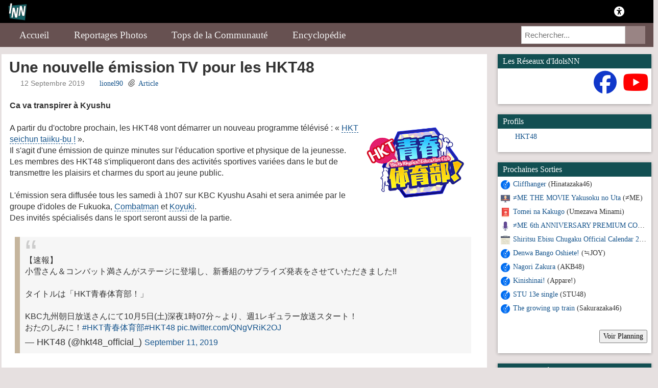

--- FILE ---
content_type: text/html; charset=UTF-8
request_url: https://idolsnewsnetwork.com/v2/fr/portail/article/4606-une-nouvelle-emission-tv-pour-les-hkt48/
body_size: 7276
content:
<!DOCTYPE html>
<html lang="fr-FR">
<head>
    <title>Une nouvelle émission TV pour les HKT48 | Actualité Idols J-Pop & K-Pop</title>
    <meta name="description" content="Ca va transpirer à Kyushu">
    <meta name="robots" content="index, follow">	<link rel="canonical" href="https://idolsnewsnetwork.com:443/v2/fr/portail/article/4606-une-nouvelle-emission-tv-pour-les-hkt48/">
	<!-- Open Graph -->
	<meta property="og:type" content="website">
    <meta property="og:locale" content="fr_FR">
    <meta property="og:site_name" content="Idols News Network">
    <meta property="og:title" content="Une nouvelle émission TV pour les HKT48">
    <meta property="og:url" content="https://idolsnewsnetwork.com:443/v2/fr/portail/article/4606-une-nouvelle-emission-tv-pour-les-hkt48/">
    <meta property="og:description" content="Ca va transpirer à Kyushu">	
	<meta property="og:image" content="http://idolsnewsnetwork.com/v2/webroot/image/news/2019-09-12-17-28_hkt48youth-education.jpg" />
    <meta property="og:image:alt" content="Image de Une nouvelle émission TV pour les HKT48" />	<!-- Facebook -->
	<meta property="fb:app_id" content="629841550395179">
    <meta property="fb:pages" content="140113916051736">
	<!-- Mobile -->
    <meta name="viewport" content="width=device-width, initial-scale=1.0">
	<!-- SEO -->
    <meta name="google-site-verification" content="TxktF9EQKOdhRfKaxDp512BY88Kd2iFSuU3QCB1u_sU" />	
	<!-- Favicon -->
    <link rel="icon" href="https://idolsnewsnetwork.com/v2/webroot/img/logoinn.ico">
	<!-- Fonts / Icons -->
    <link rel="preconnect" href="https://use.fontawesome.com">
    <link rel="stylesheet" href="https://use.fontawesome.com/releases/v7.1.0/css/all.css">
	<script src="https://kit.fontawesome.com/9178b3afad.js" crossorigin="anonymous"></script>
	<!-- Autres -->
    <link rel="pingback" href="https://idolsnewsnetwork.com/xmlrpc.php" />
    <link rel="stylesheet" type="text/css" media="all" href="/v2/webroot/css/v2/bootstrap.css" />
    <link rel="stylesheet" type="text/css" media="all" href="/v2/webroot/css/v2/navigation.css" />
    <link rel="stylesheet" type="text/css" media="all" href="/v2/webroot/css/v2/modale.css" />
    <link rel="stylesheet" type="text/css" media="all" href="/v2/webroot/css/v2/carousel.css" />
    <link rel="stylesheet" type="text/css" media="all" href="/v2/webroot/css/v2/mediaQueries.css" />
    <link rel="stylesheet" type="text/css" media="all" href="/v2/webroot/css/v2/style.css" />
    <link rel="stylesheet" type="text/css" media="all" href="/v2/webroot/css/v2/portail.css" />
    <link rel="stylesheet" type="text/css" media="all" href="/v2/webroot/css/v2/colorbox.css" />
    <link rel="stylesheet" type="text/css" media="all" href="/v2/webroot/css/v2/fotorama.css" />
    <link rel="stylesheet" href="/v2/webroot/css/token-input.css">
    <link rel="stylesheet" href="https://cdnjs.cloudflare.com/ajax/libs/font-awesome/4.7.0/css/font-awesome.min.css">
    <link rel="stylesheet" href="/v2/webroot/css/v2/bootstrapCollapse.css" type="text/css" media="all" />
    <link rel="stylesheet" href="/v2/webroot/css/v2/bootstrap-social.css" type="text/css" media="all" />
    <link rel="stylesheet" href="/v2/webroot/css/v2/photoswipe.css" type="text/css" media="all" />
    <link rel="stylesheet" href="/v2/webroot/css/v2/form.css" type="text/css" media="all" />
    <script src="https://ajax.googleapis.com/ajax/libs/jquery/1.11.1/jquery.min.js"></script>
    <script src="/v2/webroot/js/v2/colorbox/jquery.colorbox.js"></script>
    <script src="/v2/webroot/js/v2/colorbox/jquery.colorbox-fr.js"></script>    <script src="/v2/webroot/js/v2/fotorama.js"></script>
	<script src="/v2/webroot/js/jquery.tokeninput.js"></script>
    <script src="/v2/webroot/js/v2/jquery_005.js"></script>
    <script src="/v2/webroot/js/v2/jquery-migrate.js"></script>
    <script src="/v2/webroot/js/v2/bootstrapCollapse.js"></script>
    <script src="https://ajax.googleapis.com/ajax/libs/jquery/1.11.2/jquery.min.js"></script>
    <script src="/v2/webroot/js/v2/colorbox/jquery.colorbox.js"></script>
    <script async src="//www.instagram.com/embed.js"></script>
    <script async src="//platform.twitter.com/widgets.js"></script>
	<script async src="https://7gogo.jp/platform/js/embed.js"></script>
    <script>
        $(document).ready(function(){
    	$(".colorbox").colorbox({rel:'colorbox'});
		});
    </script>
	<script type="application/ld+json">
		{
		  "@context": "https://schema.org",
		  "@type": "NewsMediaOrganization",
		  "name": "Idols News Network",
		  "url": "https://idolsnewsnetwork.com",
		  "logo": "https://idolsnewsnetwork.com/v2/webroot/img/logo.png"
		}
	</script>
</head>
<body class="home blog">
    <div class="bloc-principal">
        <div>
             <!-- LOGO & LOG-IN -->
            <div class="topnav1">
            <a href="https://idolsnewsnetwork.com/" class="split2"><img src="/v2/webroot/img/logoinn.png" class="split2" style="margin-left: 5px; margin-top: -5px" width="39"/></a>
			  <a class="inner-switch" title="Dark Mode"  class="split2"><i class="fa-solid fa-moon"></i></a>
			  			  <a href="/v2/fr/portail/membres/login/" title="Connexion" class="split1"><i class="fa-solid fa-universal-access"></i></a>			              </div>
             <!-- MENU -->
                <div class="topnav2" id="myTopnav2">
                    <a href="javascript:void(0);" class="icon2" onclick="myFunction2()">
                        <i class="fa-solid fa-bars"></i>
                    </a>
                    <a href="/v2/fr/portail/accueil/"><i class="fa-solid fa-house"></i> Accueil</a>
					<a href="/v2/fr/portail/galeries/"><i class="fa-solid fa-panorama"></i> Reportages Photos</a>
                    <a href="/v2/fr/portail/tops/"><i class="fa-solid fa-ranking-star"></i> Tops de la Communauté</a>
					<a href="/v2/fr/wiki/accueil/"><i class="fa-solid fa-book-open"></i> Encyclopédie</a>
                    <div class="search-container2">
                        <form action="/v2/fr/portail/search/">
                          <input type="text" placeholder="Rechercher..." name="search">
                          <button type="submit"><i class="fa-solid fa-magnifying-glass"></i></button>
                        </form>
                    </div>
                <script>
                function myFunction2() {
                  var x = document.getElementById("myTopnav2");
                  if (x.className === "topnav2") {
                    x.className += " responsive";
                  } else {
                    x.className = "topnav2";
                  }
                }
                </script>  
                </div>
        </div>		
        <!-- THEME v2.5.0 JANVIER 2026 -->
        <div>
            <div class="row">
                <div class="col-lg-12 col-md-12 col-sm-12 col-xs-12">
                    <div class="head_info"></div>
                </div>
            </div>
        </div><div id="content">
    
    <div class="row">
        <div class="col-lg-9 col-md-12 col-sm-12">
            <!-- L'ARTICLE -->
            <div class="contentPage">
                <!-- TITRE DE L'ARTICLE + DATE-->
                <b><span id="titreArticle" style="font-size:30px"><font style="margin-left:5px;margin-right:10px;">Une nouvelle émission TV pour les HKT48</b></font>
                </span>
                <br/>
                <font color="grey" style="margin-left: 5px; margin-right: 10px"><i class="fa-solid fa-clock"></i>&nbsp;12 Septembre 2019&nbsp;&nbsp;<i class="fa-solid fa-pen-nib"></i>&nbsp;<a href="/v2/fr/portail/membres/profil/lionel90" title="Voir le profil">lionel90</a>&nbsp;&nbsp;<i class="fa-solid fa-paperclip"></i>&nbsp;<a href="/v2/fr/portail/articles/">Article</a>				</font>
                <!-- CONTENU DE L'ARTICLE -->
                <div class="row">
                    <div class="col-lg-12">
                        <div id="containerArticle" style="margin-left: 5px; margin-right: 10px">
                            <div class="contentArticle"><br />
                                <strong>Ca va transpirer à Kyushu</strong><br /><br />
								<a class="colorbox" title="" href="/v2/webroot/image/news/2019-09-12-17-28_hkt48youth-education.jpg"><img style="float: right;" src="/v2/webroot/image/news/2019-09-12-17-28_hkt48youth-education.jpg" width="225" height="158" /></a>A partir du d'octobre prochain, les HKT48 vont d&eacute;marrer un nouveau programme t&eacute;l&eacute;vis&eacute; : &laquo; <a style="border-bottom: 1px dashed" title="ＨＫＴ青春体育部！">HKT seichun taiiku-bu !</a> &raquo;.<br />Il s'agit d'une &eacute;mission de quinze minutes sur l'&eacute;ducation sportive et physique de la jeunesse.<br />Les membres des HKT48 s'impliqueront dans des activit&eacute;s sportives vari&eacute;es dans le but de transmettre les plaisirs et charmes du sport au jeune public.<br /><br />L'&eacute;mission sera diffus&eacute;e tous les samedi &agrave; 1h07 sur KBC Kyushu Asahi et sera anim&eacute;e par le groupe d'idoles de Fukuoka, <a style="border-bottom: 1px dashed" title="コンバット満">Combatman</a> et <a style="border-bottom: 1px dashed" title="小雪">Koyuki</a>.<br />Des invit&eacute;s sp&eacute;cialis&eacute;s dans le sport seront aussi de la partie.<br />
<blockquote class="twitter-tweet" data-partner="tweetdeck">
<p dir="ltr" lang="ja">【速報】<br />小雪さん＆コンバット満さんがステージに登場し、新番組のサプライズ発表をさせていただきました!!<br /><br />タイトルは「HKT青春体育部！」<br /><br />KBC九州朝日放送さんにて10月5日(土)深夜1時07分～より、週1レギュラー放送スタート！<br />おたのしみに！<a href="https://twitter.com/hashtag/HKT%E9%9D%92%E6%98%A5%E4%BD%93%E8%82%B2%E9%83%A8?src=hash&amp;ref_src=twsrc%5Etfw">#HKT青春体育部</a><a href="https://twitter.com/hashtag/HKT48?src=hash&amp;ref_src=twsrc%5Etfw">#HKT48</a> <a href="https://t.co/QNgVRiK2OJ">pic.twitter.com/QNgVRiK2OJ</a></p>
&mdash; HKT48 (@hkt48_official_) <a href="https://twitter.com/hkt48_official_/status/1171753633311932416?ref_src=twsrc%5Etfw">September 11, 2019</a></blockquote>
<br /><div class="spacer"></div><br /></div><div><p style="text-align: right;"><em><strong>Source</strong> : <a href="http://www.hkt48.jp/news/2019/09/6488" target="_blank" rel="noopener">Site HKT48</a></em></p>
							</div>
                        </div>                    </div>
                    <div class="spacer"></div>
                </div>
            </div>
            <!-- ARTICLES LIES -->            <p class="accordion-toggle enteteBox">Articles Connexes</p>
            <div class="contentPage">
                <div class="row">
                    <div>
                                                <div class="col-lg-4 col-md-4 col-sm-6 col-xs-12">
                            <div id="containerEdition" class="box">
                                <table valign="center" align="center" width="98%" height="200" border="0">
                                    <tr height="170px" align="center">
                                        <td>
                                            <a href="/v2/fr/48/article/5762-bientot-le-6e-concours-de-chant-des-groupes-48">
								<div id="ArticleImgCon" style="background-image: url('/v2/webroot/image/news/2024-04-24-10-26_6th-48g-sing-contest.jpg');" title="Bientôt le 6e concours de chant des groupes 48"></div></a>
                                        </td>
                                    </tr>
                                    <tr height="40px" align="center">
                                        <td>
                                            <font size="4"><a href="/v2/fr/48/article/5762-bientot-le-6e-concours-de-chant-des-groupes-48" title="Bientôt le 6e concours de chant des groupes 48">Bientôt le 6e concours de chant des groupes 48</a></font>
                                        </td>
                                    </tr>
                                </table>
                                <div class="spacer"></div>
                            </div><br/>
						</div>
                                                <div class="col-lg-4 col-md-4 col-sm-6 col-xs-12">
                            <div id="containerEdition" class="box">
                                <table valign="center" align="center" width="98%" height="200" border="0">
                                    <tr height="170px" align="center">
                                        <td>
                                            <a href="/v2/fr/48/article/5771-les-hkt48-presentent-leur-7e-generation">
								<div id="ArticleImgCon" style="background-image: url('/v2/webroot/image/news/2024-05-16-19-52_hkt48-7th-gen.jpg');" title="Les HKT48 présentent leur 7e génération"></div></a>
                                        </td>
                                    </tr>
                                    <tr height="40px" align="center">
                                        <td>
                                            <font size="4"><a href="/v2/fr/48/article/5771-les-hkt48-presentent-leur-7e-generation" title="Les HKT48 présentent leur 7e génération">Les HKT48 présentent leur 7e génération</a></font>
                                        </td>
                                    </tr>
                                </table>
                                <div class="spacer"></div>
                            </div><br/>
						</div>
                                                <div class="col-lg-4 col-md-4 col-sm-6 col-xs-12">
                            <div id="containerEdition" class="box">
                                <table valign="center" align="center" width="98%" height="200" border="0">
                                    <tr height="170px" align="center">
                                        <td>
                                            <a href="/v2/fr/48/article/5752-detail-du-17e-single-des-hkt48-baketsu-wo-kabure">
								<div id="ArticleImgCon" style="background-image: url('/v2/webroot/image/news/2023-11-20-10-50_bucket-wo-kabure-p.jpg');" title="Détail du 17e single des HKT48, «Baketsu wo kabure ! »"></div></a>
                                        </td>
                                    </tr>
                                    <tr height="40px" align="center">
                                        <td>
                                            <font size="4"><a href="/v2/fr/48/article/5752-detail-du-17e-single-des-hkt48-baketsu-wo-kabure" title="Détail du 17e single des HKT48, «Baketsu wo kabure ! »">Détail du 17e single des HKT48, «Baketsu wo kabure ! »</a></font>
                                        </td>
                                    </tr>
                                </table>
                                <div class="spacer"></div>
                            </div><br/>
						</div>
                                            </div>
                </div>
            </div>		</div>	
<!-- MENU LATERAL ARTICLES -->
<!DOCTYPE html>
<div id="menudroite" class="col-lg-3 col-md-12 col-xs-12 col-sm-12">
    <div style="position: relative; height: auto;" id="sideBarDroite" class="row">
        <script type="text/javascript">
            
            jQuery(document).ready(function($) {
                // Appel de masonry
                var container = document.querySelector('#sideBarDroite');
                var msnryVariable;
    
                // Initialise masonry après que toutes les images aient été chargées
                jQuery('#sideBarDroite').imagesLoaded()
                    .done(function(instance) {
                        msnryVariable = new Masonry(container, {
                            itemSelector: '.itemMasonry',
                            columnWidth: '.itemMasonry'
                        });
                    });
    
            });
            
        </script>
        <!-- DONS
        <div style="position: relative; top: auto;" class="col-lg-12 col-md-6 col-sm-6 col-xs-12 itemMasonry">
            <div id="blocLiens" class="box">
                <div id="Liens" class="panel panel-default">
                    <p class="accordion-toggle enteteBox">Soutenez Idols News Network</p>
                    <div id="collapseLiens" class="panel-collapse collapse in">
                        <div id="menuLiens">
                            <center><form action="https://www.paypal.com/cgi-bin/webscr" method="post" target="_top">
                            <input type="hidden" name="cmd" value="_s-xclick" />
                            <input type="hidden" name="hosted_button_id" value="KZHGLGVJM8PDA" />
                            <input type="image" src="https://www.paypalobjects.com/fr_FR/FR/i/btn/btn_donateCC_LG.gif" border="0" name="submit" title="PayPal" alt="Bouton Faites un don avec PayPal" />
                            <img alt="" border="0" src="https://www.paypal.com/fr_FR/i/scr/pixel.gif" width="1" height="1" />
                        </div>
                        <div class="spacer"></div>
                    </div>
                </div>
            </div>
        </div> -->
        <!-- RESEAUX SOCIAUX -->
        <div style="position: relative; top: auto;" class="col-lg-12 col-md-6 col-sm-6 col-xs-12 itemMasonry">
            <div id="blocLiens" class="box">
                <div id="Liens" class="panel panel-default">
                    <p class="accordion-toggle enteteBox">Les Réseaux d'IdolsNN</p>
                    <div id="collapseLiens" class="panel-collapse collapse in">
                        <div id="menuLiens">
                            <center><a href="https://idolsnewsnetwork.com/fluxrss.xml" target="_blank"><i class="fa-solid fa-square-rss" style="color: orange; font-size:45px" title="Flux RSS"></i></a>
                            <a href="https://discordapp.com/invite/Eupem4g" target="_blank"><i class="fa-brands fa-discord" style="color: #633FD4; font-size:45px" title="Discord"></i></a>
							<a href="https://bsky.app/profile/idolsnn.bsky.social" target="_blank"><i class="fa-brands fa-bluesky" style="color: #0999e1; font-size:45px" title="BlueSky"></i></a>
                            <a href="https://www.facebook.com/IdolsNewsNetwork" target="_blank"><i class="fa-brands fa-facebook" style="color: #1037CA; font-size:45px" title="Facebook"></i></a>
                            <a href="https://www.youtube.com/user/IdolsNewsNetwork" target="_blank"><i class="fa-brands fa-youtube" style="color: red; font-size:45px" title="YouTube"></i></a></center>
                        </div>
                        <div class="spacer"></div><br/>
                    </div>
                </div>
            </div>
        </div>
        <!-- FICHE PROFIL -->
                <div style="position: relative; left: 0px; top: auto;" class="col-lg-12 col-md-6 col-sm-6 col-xs-12 itemMasonry">
            <div id="blocProfil" class="box">
                <div id="Profil" class="panel panel-default">
                    <p class="accordion-toggle enteteBox">Profils</p>
                    <div id="collapseProfil" class="panel-collapse collapse in">
                        <div id="menuProfil">
                            <div id="related_link2">
                                &nbsp;&nbsp;<i class="fa-solid fa-people-group" style="color: #F48AF4; font-size:18px" title="Groupe"></i>&nbsp;<a href="/v2/fr/wiki/profil/90-hkt48"
                                    title="HKT48">HKT48</a><br/>                            </div><br/>
                        </div>
                        <div class="spacer"></div>
                    </div>
                </div>
            </div>
        </div>
		        <!-- FICHE PRODUIT -->
                <!-- FICHE EVENT -->
                
        <!-- SORTIE A VENIR -->
        <div style="position: relative; left: 0px; top: auto;" class="col-lg-12 col-md-6 col-sm-6 col-xs-12 itemMasonry">
            <div id="blocAvenir" class="box">
                <div id="Avenir" class="panel panel-default">
                    <p class="accordion-toggle enteteBox">Prochaines Sorties</p>
                    <div id="collapseSorties" class="panel-collapse collapse in">
                        <div id="menuAvenir">
                            <ul id="related_link2">
                                                                <li class="related_portail">&nbsp;<span class="menuTitle"><img src="/v2/webroot/img/single.png" width="22">&nbsp;<a href="/v2/fr/wiki/produit/2193-cliffhanger" title="Hinatazaka46 - Cliffhanger">Cliffhanger</a> (Hinatazaka46)</span>
                                </li>                                <li class="related_portail">&nbsp;<span class="menuTitle"><img src="/v2/webroot/img/video.png" width="22">&nbsp;<a href="/v2/fr/wiki/produit/2189-me-the-movie-yakusoku-no-uta" title="≠ME - ≠ME THE MOVIE Yakusoku no Uta">≠ME THE MOVIE Yakusoku no Uta</a> (≠ME)</span>
                                </li>                                <li class="related_portail">&nbsp;<span class="menuTitle"><img src="/v2/webroot/img/livre.png" width="22">&nbsp;<a href="/v2/fr/wiki/produit/2190-tomei-na-kakugo" title="Umezawa Minami - Tomei na Kakugo">Tomei na Kakugo</a> (Umezawa Minami)</span>
                                </li>                                <li class="related_portail">&nbsp;<span class="menuTitle"><img src="/v2/webroot/img/micro.png" width="22">&nbsp;<a href="/v2/fr/wiki/produit/2191-me-6th-anniversary-premium-concert" title="≠ME - ≠ME 6th ANNIVERSARY PREMIUM CONCERT">≠ME 6th ANNIVERSARY PREMIUM CONCERT</a> (≠ME)</span>
                                </li>                                <li class="related_portail">&nbsp;<span class="menuTitle"><img src="/v2/webroot/img/calendar2.png" width="22">&nbsp;<a href="/v2/fr/wiki/produit/2188-shiritsu-ebisu-chugaku-official-calendar-2026" title="Shiritsu Ebisu Chuugaku - Shiritsu Ebisu Chugaku Official Calendar 2026">Shiritsu Ebisu Chugaku Official Calendar 2026</a> (Shiritsu Ebisu Chuugaku)</span>
                                </li>                                <li class="related_portail">&nbsp;<span class="menuTitle"><img src="/v2/webroot/img/single.png" width="22">&nbsp;<a href="/v2/fr/wiki/produit/2183-denwa-bango-oshiete" title="≒JOY - Denwa Bango Oshiete!">Denwa Bango Oshiete!</a> (≒JOY)</span>
                                </li>                                <li class="related_portail">&nbsp;<span class="menuTitle"><img src="/v2/webroot/img/single.png" width="22">&nbsp;<a href="/v2/fr/wiki/produit/2175-nagori-zakura" title="AKB48 - Nagori Zakura">Nagori Zakura</a> (AKB48)</span>
                                </li>                                <li class="related_portail">&nbsp;<span class="menuTitle"><img src="/v2/webroot/img/single.png" width="22">&nbsp;<a href="/v2/fr/wiki/produit/2195-kinishinai" title="Appare! - Kinishinai!">Kinishinai!</a> (Appare!)</span>
                                </li>                                <li class="related_portail">&nbsp;<span class="menuTitle"><img src="/v2/webroot/img/single.png" width="22">&nbsp;<a href="/v2/fr/wiki/produit/2178-stu-13e-single" title="STU48 - STU 13e single">STU 13e single</a> (STU48)</span>
                                </li>                                <li class="related_portail">&nbsp;<span class="menuTitle"><img src="/v2/webroot/img/single.png" width="22">&nbsp;<a href="/v2/fr/wiki/produit/2179-the-growing-up-train" title="Sakurazaka46 - The growing up train">The growing up train</a> (Sakurazaka46)</span>
                                </li>                            </ul>
							<br/><span class="pull-right"><a href="/v2/fr/portail/calendar/"  title="Voir Planning" ><button>Voir Planning</button></a>&nbsp;&nbsp;</span>
							<div class="spacer"></div>
							<br/>
                        </div>						
                        <div class="spacer"></div>
                    </div>
                </div>
            </div>
        </div>
        <!-- EVENT A VENIR -->
        <div style="position: relative; left: 0px; top: auto;" class="col-lg-12 col-md-6 col-sm-6 col-xs-12 itemMasonry">
            <div id="blocAvenir2" class="box">
                <div id="Avenir2" class="panel panel-default">
                    <p class="accordion-toggle enteteBox">Prochains Evénements</p>
                    <div id="collapseEvenements" class="panel-collapse collapse in">
                        <div id="menuAvenir2">
                            <ul id="related_link2">
                                                                <li class="related_portail">&nbsp;<span class="menuTitle"><img src="/v2/webroot/img/calendar.png" width="22">&nbsp;27/02&nbsp;&bull;&nbsp;<a href="/v2/fr/portail/evenement/177-japan-expo-sud-2026" title="Japan Expo Sud 2026">Japan Expo Sud 2026</a></span>
                                </li>                                <li class="related_portail">&nbsp;<span class="menuTitle"><img src="/v2/webroot/img/calendar.png" width="22">&nbsp;16/05&nbsp;&bull;&nbsp;<a href="/v2/fr/portail/evenement/172-twice-this-is-for-in-paris" title="TWICE [THIS IS FOR] in Paris">TWICE [THIS IS FOR] in Paris</a></span>
                                </li>                                <li class="related_portail">&nbsp;<span class="menuTitle"><img src="/v2/webroot/img/calendar.png" width="22">&nbsp;17/05&nbsp;&bull;&nbsp;<a href="/v2/fr/portail/evenement/173-twice-this-is-for-in-paris" title="TWICE [THIS IS FOR] in Paris">TWICE [THIS IS FOR] in Paris</a></span>
                                </li>                                <li class="related_portail">&nbsp;<span class="menuTitle"><img src="/v2/webroot/img/calendar.png" width="22">&nbsp;09/07-12/07&nbsp;&bull;&nbsp;<a href="/v2/fr/portail/evenement/176-japan-expo-2026" title="Japan Expo 2026">Japan Expo 2026</a></span>
                                </li>                                <li class="related_portail">&nbsp;<span class="menuTitle"><img src="/v2/webroot/img/calendar.png" width="22">&nbsp;17/07&nbsp;&bull;&nbsp;<a href="/v2/fr/portail/evenement/174-bts-world-tour-arirang-in-paris" title="BTS WORLD TOUR ‘ARIRANG’ IN PARIS">BTS WORLD TOUR ‘ARIRANG’ IN PARIS</a></span>
                                </li>                                <li class="related_portail">&nbsp;<span class="menuTitle"><img src="/v2/webroot/img/calendar.png" width="22">&nbsp;18/07&nbsp;&bull;&nbsp;<a href="/v2/fr/portail/evenement/175-bts-world-tour-arirang-in-paris" title="BTS WORLD TOUR ‘ARIRANG’ IN PARIS">BTS WORLD TOUR ‘ARIRANG’ IN PARIS</a></span>
                                </li>                                
                            </ul>
							<br/><span class="pull-right"><a href="/v2/fr/portail/evenements/"  title="Voir Planning" ><button>Voir Planning</button></a>&nbsp;&nbsp;</span>
							<div class="spacer"></div>
							<br/>
                        </div>
                        <div class="spacer"></div>
                    </div>
                </div>
            </div>
        </div>
    </div>
</div>
</div><!--row-->
</div><!--content--><!DOCTYPE html>
</div><!-- fin bloc-principal -->
</div><!--menudroite-->
</div><!--row-->
</div><!--content-->
	<div id="footer">
		<table width="98%" align="center" border="0">
			<tbody>
				<tr>
					<td width="45%" align="left" valign="top"><br/>
						<p style="font-size:12px"><span color="white"><b>2011-2026<br/>
					Idols News Network</b></span></p>
					</td>
					<td width="35%" align="right" valign="top" class="hidden-xs"><br/>
						<p style="font-size:12px"><span color="white"><b><u>Partenaires</u></b><br/>
						<a href="http://www.japan-expo-paris.com/" target="_blank">Japan Expo</a>&nbsp;-&nbsp;<a href="https://kinotayo.fr/" target="_blank">Kinotayo</a>&nbsp;-&nbsp;<a href="https://www.youtube.com/user/tvjimfr" target="_blank">Japan in Motion</a>
						<br/>
						<a href="http://www.jame-world.com/fr/" target="_blank">JaME</a>&nbsp;-&nbsp;<a href="http://www.japan-expo-sud.com/" target="_blank">Japan Expo Sud</a>&nbsp;-&nbsp;<a href="https://dragonsmag.net/v2/" target="_blank">DragonsMag</a></span></p>
					</td>
					<td width="20%" align="right" valign="top"><br/>
						<p style="font-size:12px"><span color="white"><a href="/v2/fr/portail/apropos/" title="À Propos">À Propos</a><br>
					<a href="https://discordapp.com/invite/Eupem4g" target="_blank" title="Recrutement">Recrutement</a><br>
					<a href="mailto:contact@idolsnewsnetwork.com" title="Nous Contacter">Nous Contacter</a><br>
					<a href="/v2/fr/portail/cnil/" title="CNIL & Cookies">CNIL & Cookies</a></span></p>
					</td>
				</tr>
			</tbody>
		</table>
		<br/>
		<script type="text/javascript" src="/v2/webroot/js/v2/bootstrap.js"></script>
		<script type="text/javascript" src="/v2/webroot/js/v2/masonry.js"></script>
		<script type="text/javascript" src="/v2/webroot/js/v2/imageloaded.js"></script>
		<script type="text/javascript" src="/v2/webroot/js/v2/klass.js"></script>
		<script type="text/javascript" src="/v2/webroot/js/v2/jquery-commentaire.js"></script>
		<script type="text/javascript" src="/v2/webroot/js/v2/jquery_003.js"></script>
		<script type="text/javascript" src="/v2/webroot/js/v2/jquery_004.js"></script>
		<!-- COLLAPSE BARRE DE MENU -->
		<script>
			function myFunction() {
			  var x = document.getElementById("myTopnav");
			  if (x.className === "topnav") {
				x.className += " responsive";
			  } else {
				x.className = "topnav";
			  }
			}
		</script>
		<!-- VOIR MDP -->
		<script>
	document.getElementById("eye").addEventListener("click", function(e){
			var pwd = document.getElementById("pwd");
			if(pwd.getAttribute("type")=="password"){
				pwd.setAttribute("type","text");
			} else {
				pwd.setAttribute("type","password");
			}
		});
		</script>
		<!-- VOIR MDP2 -->
		<script>
	document.getElementById("eye2").addEventListener("click", function(e){
			var pwd = document.getElementById("pwd2");
			if(pwd.getAttribute("type")=="password"){
				pwd.setAttribute("type","text");
			} else {
				pwd.setAttribute("type","password");
			}
		});
		</script>    
		<!-- DARK MODE -->
		<script>
			$('body').toggleClass(localStorage.toggled);
			
			$( ".inner-switch" ).on("click", function() {
				if( $( "body" ).hasClass( "dark" )) {
				  $( "body" ).removeClass( "dark" );
				  localStorage.toggled = "";
				} else {
				  $( "body" ).addClass( "dark" );
				  localStorage.toggled = "dark";
				}
			});
		</script>
		<!-- TWITTER -->
		<script async>
		blockquote.twitter-tweet {
		  display: inline-block;
		  font-family: "Helvetica Neue", Roboto, "Segoe UI", Calibri, sans-serif;
		  font-size: 12px;
		  font-weight: bold;
		  line-height: 16px;
		  border-color: #eee #ddd #bbb;
		  border-radius: 5px;
		  border-style: solid;
		  border-width: 1px;
		  box-shadow: 0 1px 3px rgba(0, 0, 0, 0.15);
		  margin: 10px 5px;
		  padding: 0 16px 16px 16px;
		  max-width: 468px;
		}

		blockquote.twitter-tweet p {
		  font-size: 16px;
		  font-weight: normal;
		  line-height: 20px;
		}

		blockquote.twitter-tweet a {
		  color: inherit;
		  font-weight: normal;
		  text-decoration: none;
		  outline: 0 none;
		}

		blockquote.twitter-tweet a:hover,
		blockquote.twitter-tweet a:focus {
		  text-decoration: underline;
		}
		</script>
		<!-- 7gogo -->
		<script async>
		blockquote.nanagogo-embed {
		  display: inline-block;
		  font-family: "Helvetica Neue", Roboto, "Segoe UI", Calibri, sans-serif;
		  font-size: 12px;
		  font-weight: bold;
		  line-height: 16px;
		  border-color: #eee #ddd #bbb;
		  border-radius: 5px;
		  border-style: solid;
		  border-width: 1px;
		  box-shadow: 0 1px 3px rgba(0, 0, 0, 0.15);
		  margin: 10px 5px;
		  padding: 0 16px 16px 16px;
		  max-width: 468px;
		}

		blockquote.nanagogo-embed p {
		  font-size: 16px;
		  font-weight: normal;
		  line-height: 20px;
		}

		blockquote.nanagogo-embed a {
		  color: inherit;
		  font-weight: normal;
		  text-decoration: none;
		  outline: 0 none;
		}

		blockquote.nanagogo-embed a:hover,
		blockquote.nanagogo-embed a:focus {
		  text-decoration: underline;
		}
		</script>
		<script>
		// When the user clicks on div, open the popup
		function myFunction() {
		  var popup = document.getElementById("myPopup");
		  popup.classList.toggle("show");
		}
		</script>
	</div>
</body>
</html><div style="display:none">Page générée en 0.03135 secondes</div>